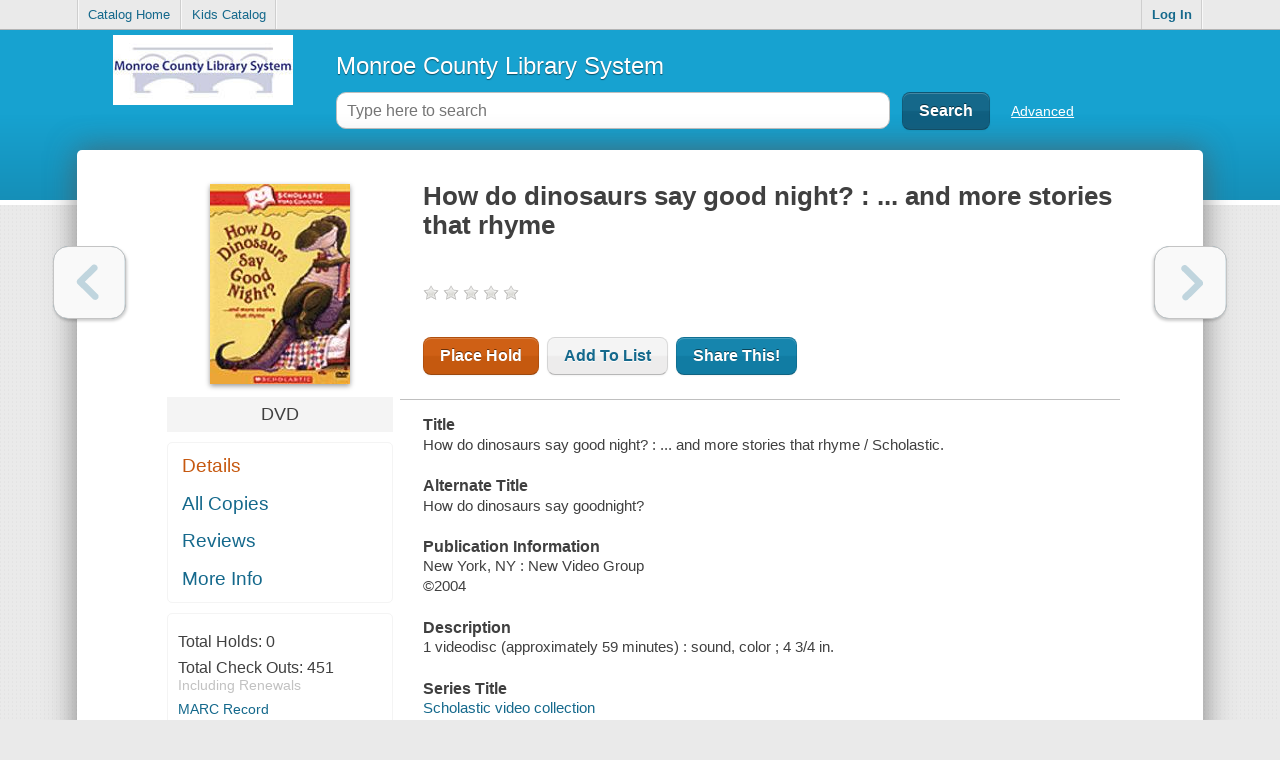

--- FILE ---
content_type: text/html;charset=utf-8
request_url: https://catalogplus.libraryweb.org/?section=resource&resourceid=1786595
body_size: 7482
content:












	
		
	
	







	



<!doctype html>
<html lang="en_US" class="no-js">
	<head>
		<meta charset="utf-8">

		
















	<meta property="og:site_name" content="LS2 PAC"/>
	
	<meta property="og:url"                  content="http://catalogplus.libraryweb.org/?section=resource&resourceId=1786595" />

	
	
	
	
	<meta property="og:title"                content="Monroe County Library System : How do dinosaurs say good night? : ... and more stories that rhyme">

	

	
	
		
			
			<meta property="og:image" content="https://ls2content.tlcdelivers.com/tlccontent?customerid=009787&appid=ls2pac&requesttype=BOOKJACKET-MD&isbn=0439725305&isbn=9780439725309&upc=767685963630">
		
	

	
		<meta property="og:description"          content="&quot;How do dinosaurs say goodnight?&quot;: Even dinosaurs make a fuss before bedtime. Can parents ever get them into bed? &quot;In the small, small pond&quot;: Frogs le">
	
	
	<!-- Book Metadata -->
	<meta property="og:type"                 content="book">
	<meta property="book:author"      		 content="http://catalogplus.libraryweb.org//author?resourceId=1786595">
	
	
		<meta property="book:release_date"       content="2004">
	

		
		
		
			
    			
			
    	
			
    			
			
    	
			
    	
	
	
	
		<meta property="book:isbn"           content="9780439725309">
	
	
	
	
		
			
		    	<meta property="book:tag"        content="jane yolen and mark teague">
	    	
		    	<meta property="book:tag"        content="yolen, jane">
	    	
	   	
   	
   	



		
	
	
		
		
		
		
			
			
				
			
		
		<title>Monroe County Library System - CARL•Connect Discovery - How do dinosaurs say good night? : ... and more stories that rhyme</title>
	


		<meta http-equiv="X-UA-Compatible" content="IE=edge,chrome=1">
		

		<meta name="viewport" content="width=device-width, initial-scale=1.0">

		<meta name="apple-mobile-web-app-capable" content="yes"/>

		<link rel="apple-touch-icon-precomposed" href="images/mobileIcons/icon_57.png" />
		<link rel="apple-touch-icon-precomposed" sizes="72x72" href="images/mobileIcons/icon_72.png" />
		<link rel="apple-touch-icon-precomposed" sizes="114x114" href="images/mobileIcons/icon_114.png" />
		<link rel="apple-touch-icon-precomposed" sizes="144x144" href="images/mobileIcons/icon_144.png" />

		<link rel="shortcut icon" href="/favicon.ico?_=74197">

		<script async
		src="https://www.googletagmanager.com/gtag/js?id=G-Q2M57JRJTZ"></script>
<script type="text/javascript">
	let codeVersion = '3.6.9.1';
	let configName = 'default';
	let customerName = 'Monroe County Library';
	let communityTrackingID = 'G-KPXDL68FGP';
	let customerTrackingID = 'G-Q2M57JRJTZ';
	var isCommunityTrackingOn = true;
	var isCustomerTrackingOn = true;
	var privacyURL = 'https://tlcdelivers.com/privacy-policy-ls2pac';
	var secureCookie = true;

	if (isCommunityTrackingOn || isCustomerTrackingOn) {
		window.dataLayer = window.dataLayer || [];

		function gtag() {
			dataLayer.push(arguments);
		}

		gtag('js', new Date());

		const gtagConfiguration = {
			cookie_domain: 'auto',
			cookie_flags: 'SameSite=None;' + (secureCookie ? ' Secure' : ''),
			custom_map: {
				'dimension<1>': 'tool', 'dimension<2>': 'customer',
				'dimension<3>': 'configuration', 'dimension<4>': 'codeVersion'
			}
		};
		if (isCustomerTrackingOn && customerTrackingID) {
			gtag('config', customerTrackingID, gtagConfiguration);
		}
		if (isCommunityTrackingOn && communityTrackingID) {
			gtag('config', communityTrackingID, gtagConfiguration);
		}

		gtag('event', 'page_view', {
			'tool': 'Desktop', 'customer': customerName,
			'configuration': configName, 'codeVersion': codeVersion
		});
	}
</script>


		<script type="text/javascript">
			var libraryType = 'Public';
			var config = 'default';
			var svnRevision = '74197';
			var hasAuthorizedEResources = true;
			var webUrl = 'https://catalogplus.libraryweb.org';
			var rawMode = false; // Whether or not to use mode=RAW during dev
		</script>

		
			
			
				<link rel="stylesheet" href="css/css.prod.min.css" />
				<script src="js/production.js?_=74197"></script>
			
		

		<!--[if IE]>
			<link rel="stylesheet" href="css/ie.css?_=74197" />
		<![endif]-->
		<!--[if IE 7]>
			<link rel="stylesheet" href="css/ie7.css?_=74197" />
		<![endif]-->

		<script>window.isIE8 = false;</script>
		<!--[if IE 8]>
			<script>window.isIE8 = true;</script>
		<![endif]-->

		<!--[if lt IE 9]>
			<link rel="stylesheet" href="css/IELessThan9.css?_=74197" />

			<script src="js/polyfils/respond.js"></script>
		<![endif]-->


		<link rel="stylesheet" href="css/override?_=74197" />
	</head>
	<body>
		<div id="mainPage"></div>
		<div id="mainLoader">
			<div id="progressbarWrapper" style="height:25px;" class="ui-widget-default">
				<div id="loadingProgress"></div>
			</div>
		</div>
		<div id="successMessage" class="successMessage" style="display: none;"><div class="content"></div><a href="javascript:;" class="closeSuccess">&times;</a></div>
		<div id="tooltip" style="display:none;"><div class="content"></div></div>
		










<div id="loginForm">
	<form action="blank" class="loginForm lightBorder" method="POST" target="hiddenLoginIFrame">
		<div id="loginErrorMessage" class="errorGradient" style="display: none;">
			The credentials entered are incorrect.
		</div>

		
			
				<h3>Log in with either your Library Card Number or EZ Login</h3>
			
		

		<div class="innerLoginForm">
			
				
					<label class="textboxLabel" for="barcode">Library ID (No Spaces!) or EZ Username</label>
					<input class="textbox lightBorder" autocapitalize="off" autocorrect="off" type="text" name="barcode" id="barcode" />

					
						
							
								<label class="textboxLabel" for="lastName">Last Name or EZ Password</label>
								<input class="textbox lightBorder" type="password" name="lastName" id="lastName" />
							
							
						
					
				

				
			
		</div>

		<div class="forgotAndRememberContainer clearfix">
			
				<span class="rememberMeContainer clearfix">
					<input type="checkbox" name="rememberMe" id="rememberMe" />
					<label class="clickableFormText" for="rememberMe">Remember Me</label>
				</span>
			
		</div>

		<div class="loginSubmitButton">
			
				

				
					<input class="darkButton" type="submit" value="Log In" id="submitLoginFormButton"/>
					<input class="lightButton" type="button" value="Cancel" id="loginCloseButton" />
				
			
		</div>
	</form>
	
		
			<div id="loginFormForgotPassword" class="forgotPasswordContainer clearfix"></div>
		
	
</div>

<iframe id="hiddenLoginIFrame" name="hiddenLoginIFrame" src="/tmpl/mainFooter.html"></iframe>


<script type="text/javascript">
	if( document.createElement( "input" ).placeholder === undefined ) {
		$( ".fallBackPlaceholder" ).show();
	}
</script>

		
		<script type="text/javascript">
    // This needs to be 'var' so that if the PayPal library loads, the 'paypal' definition will get
    // overridden.
	var paypal = null;

	let ecommerceSelection = 'A';

	if ( ecommerceSelection === 'P' )
	{
		let payPalClientID = '';
		let payPalScriptURL = "https://www.paypal.com/sdk/js?currency=USD&disable-funding=paylater&client-id=" +
			payPalClientID;

		let newScriptElement = document.createElement( 'script' );
		newScriptElement.async = false;
		newScriptElement.src = payPalScriptURL;
		let firstOldScriptElement = document.getElementsByTagName( 'script' )[0];
		firstOldScriptElement.parentNode.insertBefore( newScriptElement, firstOldScriptElement );
	}
</script>

	</body>
</html>
